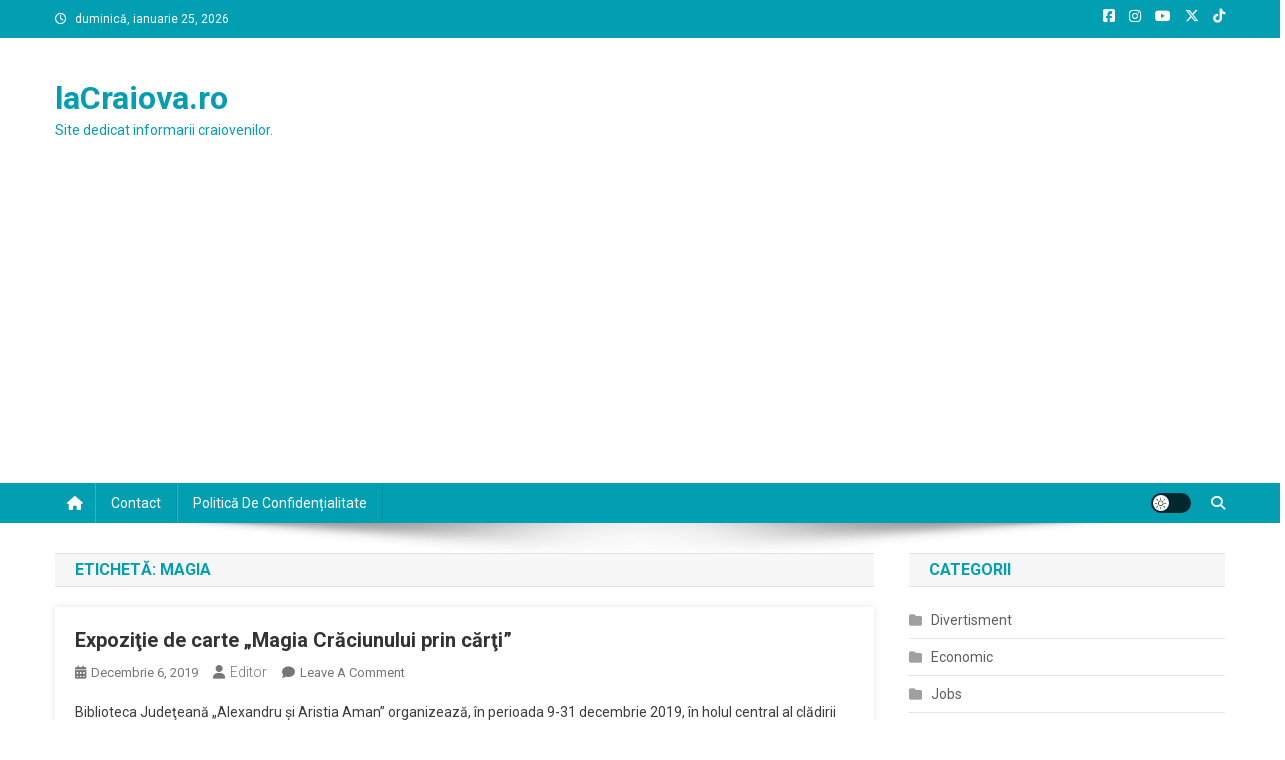

--- FILE ---
content_type: text/html; charset=utf-8
request_url: https://www.google.com/recaptcha/api2/aframe
body_size: 266
content:
<!DOCTYPE HTML><html><head><meta http-equiv="content-type" content="text/html; charset=UTF-8"></head><body><script nonce="8gdXlne7BlLvmG7TtO2hYA">/** Anti-fraud and anti-abuse applications only. See google.com/recaptcha */ try{var clients={'sodar':'https://pagead2.googlesyndication.com/pagead/sodar?'};window.addEventListener("message",function(a){try{if(a.source===window.parent){var b=JSON.parse(a.data);var c=clients[b['id']];if(c){var d=document.createElement('img');d.src=c+b['params']+'&rc='+(localStorage.getItem("rc::a")?sessionStorage.getItem("rc::b"):"");window.document.body.appendChild(d);sessionStorage.setItem("rc::e",parseInt(sessionStorage.getItem("rc::e")||0)+1);localStorage.setItem("rc::h",'1769331601376');}}}catch(b){}});window.parent.postMessage("_grecaptcha_ready", "*");}catch(b){}</script></body></html>